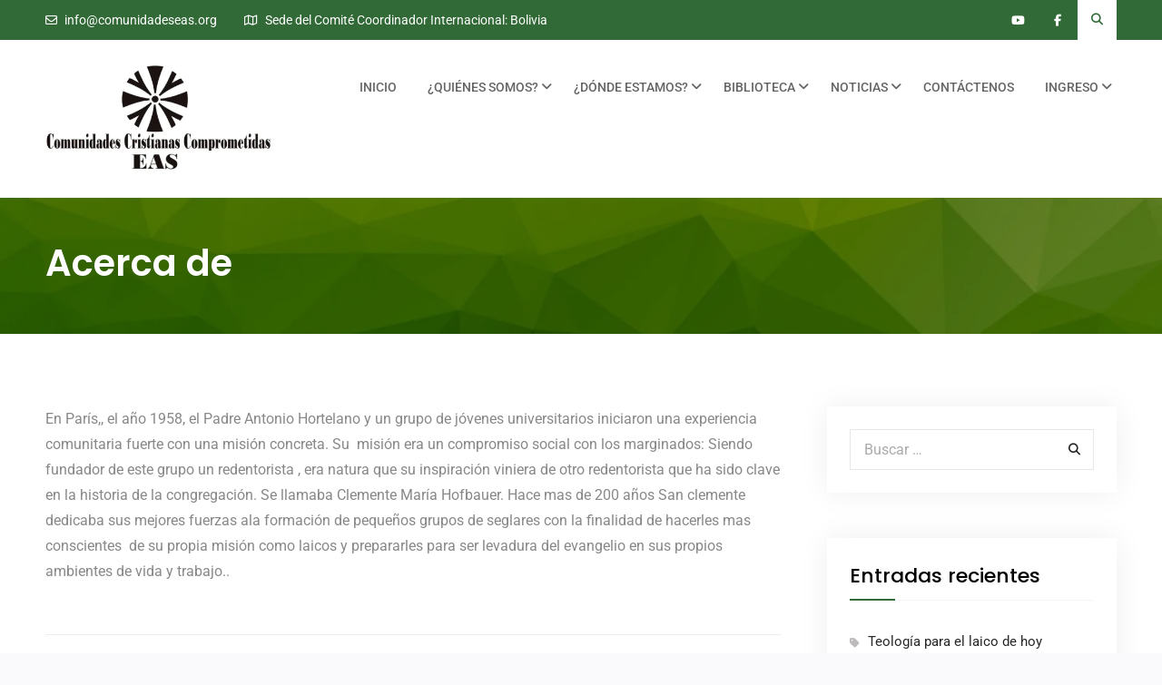

--- FILE ---
content_type: text/html; charset=UTF-8
request_url: https://comunidadeseas.org/acerca-de/
body_size: 14243
content:
<!doctype html>
<html lang="es">
	<head>
		<meta charset="UTF-8">
		<meta name="viewport" content="width=device-width, initial-scale=1">
		<link rel="profile" href="http://gmpg.org/xfn/11">

		<title>Acerca de &#8211; Comunidades Cristianas Comprometidas EAS</title>
<meta name='robots' content='max-image-preview:large' />
	<style>img:is([sizes="auto" i], [sizes^="auto," i]) { contain-intrinsic-size: 3000px 1500px }</style>
	<link rel='dns-prefetch' href='//ws.sharethis.com' />
<link rel="alternate" type="application/rss+xml" title="Comunidades Cristianas Comprometidas EAS &raquo; Feed" href="https://comunidadeseas.org/feed/" />
<link rel="alternate" type="application/rss+xml" title="Comunidades Cristianas Comprometidas EAS &raquo; Feed de los comentarios" href="https://comunidadeseas.org/comments/feed/" />
<script type="text/javascript">
/* <![CDATA[ */
window._wpemojiSettings = {"baseUrl":"https:\/\/s.w.org\/images\/core\/emoji\/16.0.1\/72x72\/","ext":".png","svgUrl":"https:\/\/s.w.org\/images\/core\/emoji\/16.0.1\/svg\/","svgExt":".svg","source":{"concatemoji":"https:\/\/comunidadeseas.org\/wp-includes\/js\/wp-emoji-release.min.js?ver=6.8.2"}};
/*! This file is auto-generated */
!function(s,n){var o,i,e;function c(e){try{var t={supportTests:e,timestamp:(new Date).valueOf()};sessionStorage.setItem(o,JSON.stringify(t))}catch(e){}}function p(e,t,n){e.clearRect(0,0,e.canvas.width,e.canvas.height),e.fillText(t,0,0);var t=new Uint32Array(e.getImageData(0,0,e.canvas.width,e.canvas.height).data),a=(e.clearRect(0,0,e.canvas.width,e.canvas.height),e.fillText(n,0,0),new Uint32Array(e.getImageData(0,0,e.canvas.width,e.canvas.height).data));return t.every(function(e,t){return e===a[t]})}function u(e,t){e.clearRect(0,0,e.canvas.width,e.canvas.height),e.fillText(t,0,0);for(var n=e.getImageData(16,16,1,1),a=0;a<n.data.length;a++)if(0!==n.data[a])return!1;return!0}function f(e,t,n,a){switch(t){case"flag":return n(e,"\ud83c\udff3\ufe0f\u200d\u26a7\ufe0f","\ud83c\udff3\ufe0f\u200b\u26a7\ufe0f")?!1:!n(e,"\ud83c\udde8\ud83c\uddf6","\ud83c\udde8\u200b\ud83c\uddf6")&&!n(e,"\ud83c\udff4\udb40\udc67\udb40\udc62\udb40\udc65\udb40\udc6e\udb40\udc67\udb40\udc7f","\ud83c\udff4\u200b\udb40\udc67\u200b\udb40\udc62\u200b\udb40\udc65\u200b\udb40\udc6e\u200b\udb40\udc67\u200b\udb40\udc7f");case"emoji":return!a(e,"\ud83e\udedf")}return!1}function g(e,t,n,a){var r="undefined"!=typeof WorkerGlobalScope&&self instanceof WorkerGlobalScope?new OffscreenCanvas(300,150):s.createElement("canvas"),o=r.getContext("2d",{willReadFrequently:!0}),i=(o.textBaseline="top",o.font="600 32px Arial",{});return e.forEach(function(e){i[e]=t(o,e,n,a)}),i}function t(e){var t=s.createElement("script");t.src=e,t.defer=!0,s.head.appendChild(t)}"undefined"!=typeof Promise&&(o="wpEmojiSettingsSupports",i=["flag","emoji"],n.supports={everything:!0,everythingExceptFlag:!0},e=new Promise(function(e){s.addEventListener("DOMContentLoaded",e,{once:!0})}),new Promise(function(t){var n=function(){try{var e=JSON.parse(sessionStorage.getItem(o));if("object"==typeof e&&"number"==typeof e.timestamp&&(new Date).valueOf()<e.timestamp+604800&&"object"==typeof e.supportTests)return e.supportTests}catch(e){}return null}();if(!n){if("undefined"!=typeof Worker&&"undefined"!=typeof OffscreenCanvas&&"undefined"!=typeof URL&&URL.createObjectURL&&"undefined"!=typeof Blob)try{var e="postMessage("+g.toString()+"("+[JSON.stringify(i),f.toString(),p.toString(),u.toString()].join(",")+"));",a=new Blob([e],{type:"text/javascript"}),r=new Worker(URL.createObjectURL(a),{name:"wpTestEmojiSupports"});return void(r.onmessage=function(e){c(n=e.data),r.terminate(),t(n)})}catch(e){}c(n=g(i,f,p,u))}t(n)}).then(function(e){for(var t in e)n.supports[t]=e[t],n.supports.everything=n.supports.everything&&n.supports[t],"flag"!==t&&(n.supports.everythingExceptFlag=n.supports.everythingExceptFlag&&n.supports[t]);n.supports.everythingExceptFlag=n.supports.everythingExceptFlag&&!n.supports.flag,n.DOMReady=!1,n.readyCallback=function(){n.DOMReady=!0}}).then(function(){return e}).then(function(){var e;n.supports.everything||(n.readyCallback(),(e=n.source||{}).concatemoji?t(e.concatemoji):e.wpemoji&&e.twemoji&&(t(e.twemoji),t(e.wpemoji)))}))}((window,document),window._wpemojiSettings);
/* ]]> */
</script>
<link rel='stylesheet' id='sweetalert2-css' href='https://comunidadeseas.org/wp-content/plugins/user-registration-pro/assets/css/sweetalert2/sweetalert2.min.css?ver=10.16.7' type='text/css' media='all' />
<link rel='stylesheet' id='user-registration-general-css' href='https://comunidadeseas.org/wp-content/plugins/user-registration-pro/assets/css/user-registration.css?ver=3.2.5' type='text/css' media='all' />
<link rel='stylesheet' id='user-registration-smallscreen-css' href='https://comunidadeseas.org/wp-content/plugins/user-registration-pro/assets/css/user-registration-smallscreen.css?ver=3.2.5' type='text/css' media='only screen and (max-width: 768px)' />
<link rel='stylesheet' id='user-registration-my-account-layout-css' href='https://comunidadeseas.org/wp-content/plugins/user-registration-pro/assets/css/my-account-layout.css?ver=3.2.5' type='text/css' media='all' />
<link rel='stylesheet' id='dashicons-css' href='https://comunidadeseas.org/wp-includes/css/dashicons.min.css?ver=6.8.2' type='text/css' media='all' />
<style id='wp-emoji-styles-inline-css' type='text/css'>

	img.wp-smiley, img.emoji {
		display: inline !important;
		border: none !important;
		box-shadow: none !important;
		height: 1em !important;
		width: 1em !important;
		margin: 0 0.07em !important;
		vertical-align: -0.1em !important;
		background: none !important;
		padding: 0 !important;
	}
</style>
<link rel='stylesheet' id='wp-block-library-css' href='https://comunidadeseas.org/wp-includes/css/dist/block-library/style.min.css?ver=6.8.2' type='text/css' media='all' />
<style id='wp-block-library-theme-inline-css' type='text/css'>
.wp-block-audio :where(figcaption){color:#555;font-size:13px;text-align:center}.is-dark-theme .wp-block-audio :where(figcaption){color:#ffffffa6}.wp-block-audio{margin:0 0 1em}.wp-block-code{border:1px solid #ccc;border-radius:4px;font-family:Menlo,Consolas,monaco,monospace;padding:.8em 1em}.wp-block-embed :where(figcaption){color:#555;font-size:13px;text-align:center}.is-dark-theme .wp-block-embed :where(figcaption){color:#ffffffa6}.wp-block-embed{margin:0 0 1em}.blocks-gallery-caption{color:#555;font-size:13px;text-align:center}.is-dark-theme .blocks-gallery-caption{color:#ffffffa6}:root :where(.wp-block-image figcaption){color:#555;font-size:13px;text-align:center}.is-dark-theme :root :where(.wp-block-image figcaption){color:#ffffffa6}.wp-block-image{margin:0 0 1em}.wp-block-pullquote{border-bottom:4px solid;border-top:4px solid;color:currentColor;margin-bottom:1.75em}.wp-block-pullquote cite,.wp-block-pullquote footer,.wp-block-pullquote__citation{color:currentColor;font-size:.8125em;font-style:normal;text-transform:uppercase}.wp-block-quote{border-left:.25em solid;margin:0 0 1.75em;padding-left:1em}.wp-block-quote cite,.wp-block-quote footer{color:currentColor;font-size:.8125em;font-style:normal;position:relative}.wp-block-quote:where(.has-text-align-right){border-left:none;border-right:.25em solid;padding-left:0;padding-right:1em}.wp-block-quote:where(.has-text-align-center){border:none;padding-left:0}.wp-block-quote.is-large,.wp-block-quote.is-style-large,.wp-block-quote:where(.is-style-plain){border:none}.wp-block-search .wp-block-search__label{font-weight:700}.wp-block-search__button{border:1px solid #ccc;padding:.375em .625em}:where(.wp-block-group.has-background){padding:1.25em 2.375em}.wp-block-separator.has-css-opacity{opacity:.4}.wp-block-separator{border:none;border-bottom:2px solid;margin-left:auto;margin-right:auto}.wp-block-separator.has-alpha-channel-opacity{opacity:1}.wp-block-separator:not(.is-style-wide):not(.is-style-dots){width:100px}.wp-block-separator.has-background:not(.is-style-dots){border-bottom:none;height:1px}.wp-block-separator.has-background:not(.is-style-wide):not(.is-style-dots){height:2px}.wp-block-table{margin:0 0 1em}.wp-block-table td,.wp-block-table th{word-break:normal}.wp-block-table :where(figcaption){color:#555;font-size:13px;text-align:center}.is-dark-theme .wp-block-table :where(figcaption){color:#ffffffa6}.wp-block-video :where(figcaption){color:#555;font-size:13px;text-align:center}.is-dark-theme .wp-block-video :where(figcaption){color:#ffffffa6}.wp-block-video{margin:0 0 1em}:root :where(.wp-block-template-part.has-background){margin-bottom:0;margin-top:0;padding:1.25em 2.375em}
</style>
<style id='classic-theme-styles-inline-css' type='text/css'>
/*! This file is auto-generated */
.wp-block-button__link{color:#fff;background-color:#32373c;border-radius:9999px;box-shadow:none;text-decoration:none;padding:calc(.667em + 2px) calc(1.333em + 2px);font-size:1.125em}.wp-block-file__button{background:#32373c;color:#fff;text-decoration:none}
</style>
<style id='global-styles-inline-css' type='text/css'>
:root{--wp--preset--aspect-ratio--square: 1;--wp--preset--aspect-ratio--4-3: 4/3;--wp--preset--aspect-ratio--3-4: 3/4;--wp--preset--aspect-ratio--3-2: 3/2;--wp--preset--aspect-ratio--2-3: 2/3;--wp--preset--aspect-ratio--16-9: 16/9;--wp--preset--aspect-ratio--9-16: 9/16;--wp--preset--color--black: #111111;--wp--preset--color--cyan-bluish-gray: #abb8c3;--wp--preset--color--white: #ffffff;--wp--preset--color--pale-pink: #f78da7;--wp--preset--color--vivid-red: #cf2e2e;--wp--preset--color--luminous-vivid-orange: #ff6900;--wp--preset--color--luminous-vivid-amber: #fcb900;--wp--preset--color--light-green-cyan: #7bdcb5;--wp--preset--color--vivid-green-cyan: #00d084;--wp--preset--color--pale-cyan-blue: #8ed1fc;--wp--preset--color--vivid-cyan-blue: #0693e3;--wp--preset--color--vivid-purple: #9b51e0;--wp--preset--color--gray: #f4f4f4;--wp--preset--color--blue: #3a85eb;--wp--preset--color--yellow: #e9c01e;--wp--preset--gradient--vivid-cyan-blue-to-vivid-purple: linear-gradient(135deg,rgba(6,147,227,1) 0%,rgb(155,81,224) 100%);--wp--preset--gradient--light-green-cyan-to-vivid-green-cyan: linear-gradient(135deg,rgb(122,220,180) 0%,rgb(0,208,130) 100%);--wp--preset--gradient--luminous-vivid-amber-to-luminous-vivid-orange: linear-gradient(135deg,rgba(252,185,0,1) 0%,rgba(255,105,0,1) 100%);--wp--preset--gradient--luminous-vivid-orange-to-vivid-red: linear-gradient(135deg,rgba(255,105,0,1) 0%,rgb(207,46,46) 100%);--wp--preset--gradient--very-light-gray-to-cyan-bluish-gray: linear-gradient(135deg,rgb(238,238,238) 0%,rgb(169,184,195) 100%);--wp--preset--gradient--cool-to-warm-spectrum: linear-gradient(135deg,rgb(74,234,220) 0%,rgb(151,120,209) 20%,rgb(207,42,186) 40%,rgb(238,44,130) 60%,rgb(251,105,98) 80%,rgb(254,248,76) 100%);--wp--preset--gradient--blush-light-purple: linear-gradient(135deg,rgb(255,206,236) 0%,rgb(152,150,240) 100%);--wp--preset--gradient--blush-bordeaux: linear-gradient(135deg,rgb(254,205,165) 0%,rgb(254,45,45) 50%,rgb(107,0,62) 100%);--wp--preset--gradient--luminous-dusk: linear-gradient(135deg,rgb(255,203,112) 0%,rgb(199,81,192) 50%,rgb(65,88,208) 100%);--wp--preset--gradient--pale-ocean: linear-gradient(135deg,rgb(255,245,203) 0%,rgb(182,227,212) 50%,rgb(51,167,181) 100%);--wp--preset--gradient--electric-grass: linear-gradient(135deg,rgb(202,248,128) 0%,rgb(113,206,126) 100%);--wp--preset--gradient--midnight: linear-gradient(135deg,rgb(2,3,129) 0%,rgb(40,116,252) 100%);--wp--preset--font-size--small: 14px;--wp--preset--font-size--medium: 20px;--wp--preset--font-size--large: 42px;--wp--preset--font-size--x-large: 42px;--wp--preset--font-size--normal: 18px;--wp--preset--font-size--huge: 54px;--wp--preset--spacing--20: 0.44rem;--wp--preset--spacing--30: 0.67rem;--wp--preset--spacing--40: 1rem;--wp--preset--spacing--50: 1.5rem;--wp--preset--spacing--60: 2.25rem;--wp--preset--spacing--70: 3.38rem;--wp--preset--spacing--80: 5.06rem;--wp--preset--shadow--natural: 6px 6px 9px rgba(0, 0, 0, 0.2);--wp--preset--shadow--deep: 12px 12px 50px rgba(0, 0, 0, 0.4);--wp--preset--shadow--sharp: 6px 6px 0px rgba(0, 0, 0, 0.2);--wp--preset--shadow--outlined: 6px 6px 0px -3px rgba(255, 255, 255, 1), 6px 6px rgba(0, 0, 0, 1);--wp--preset--shadow--crisp: 6px 6px 0px rgba(0, 0, 0, 1);}:where(.is-layout-flex){gap: 0.5em;}:where(.is-layout-grid){gap: 0.5em;}body .is-layout-flex{display: flex;}.is-layout-flex{flex-wrap: wrap;align-items: center;}.is-layout-flex > :is(*, div){margin: 0;}body .is-layout-grid{display: grid;}.is-layout-grid > :is(*, div){margin: 0;}:where(.wp-block-columns.is-layout-flex){gap: 2em;}:where(.wp-block-columns.is-layout-grid){gap: 2em;}:where(.wp-block-post-template.is-layout-flex){gap: 1.25em;}:where(.wp-block-post-template.is-layout-grid){gap: 1.25em;}.has-black-color{color: var(--wp--preset--color--black) !important;}.has-cyan-bluish-gray-color{color: var(--wp--preset--color--cyan-bluish-gray) !important;}.has-white-color{color: var(--wp--preset--color--white) !important;}.has-pale-pink-color{color: var(--wp--preset--color--pale-pink) !important;}.has-vivid-red-color{color: var(--wp--preset--color--vivid-red) !important;}.has-luminous-vivid-orange-color{color: var(--wp--preset--color--luminous-vivid-orange) !important;}.has-luminous-vivid-amber-color{color: var(--wp--preset--color--luminous-vivid-amber) !important;}.has-light-green-cyan-color{color: var(--wp--preset--color--light-green-cyan) !important;}.has-vivid-green-cyan-color{color: var(--wp--preset--color--vivid-green-cyan) !important;}.has-pale-cyan-blue-color{color: var(--wp--preset--color--pale-cyan-blue) !important;}.has-vivid-cyan-blue-color{color: var(--wp--preset--color--vivid-cyan-blue) !important;}.has-vivid-purple-color{color: var(--wp--preset--color--vivid-purple) !important;}.has-black-background-color{background-color: var(--wp--preset--color--black) !important;}.has-cyan-bluish-gray-background-color{background-color: var(--wp--preset--color--cyan-bluish-gray) !important;}.has-white-background-color{background-color: var(--wp--preset--color--white) !important;}.has-pale-pink-background-color{background-color: var(--wp--preset--color--pale-pink) !important;}.has-vivid-red-background-color{background-color: var(--wp--preset--color--vivid-red) !important;}.has-luminous-vivid-orange-background-color{background-color: var(--wp--preset--color--luminous-vivid-orange) !important;}.has-luminous-vivid-amber-background-color{background-color: var(--wp--preset--color--luminous-vivid-amber) !important;}.has-light-green-cyan-background-color{background-color: var(--wp--preset--color--light-green-cyan) !important;}.has-vivid-green-cyan-background-color{background-color: var(--wp--preset--color--vivid-green-cyan) !important;}.has-pale-cyan-blue-background-color{background-color: var(--wp--preset--color--pale-cyan-blue) !important;}.has-vivid-cyan-blue-background-color{background-color: var(--wp--preset--color--vivid-cyan-blue) !important;}.has-vivid-purple-background-color{background-color: var(--wp--preset--color--vivid-purple) !important;}.has-black-border-color{border-color: var(--wp--preset--color--black) !important;}.has-cyan-bluish-gray-border-color{border-color: var(--wp--preset--color--cyan-bluish-gray) !important;}.has-white-border-color{border-color: var(--wp--preset--color--white) !important;}.has-pale-pink-border-color{border-color: var(--wp--preset--color--pale-pink) !important;}.has-vivid-red-border-color{border-color: var(--wp--preset--color--vivid-red) !important;}.has-luminous-vivid-orange-border-color{border-color: var(--wp--preset--color--luminous-vivid-orange) !important;}.has-luminous-vivid-amber-border-color{border-color: var(--wp--preset--color--luminous-vivid-amber) !important;}.has-light-green-cyan-border-color{border-color: var(--wp--preset--color--light-green-cyan) !important;}.has-vivid-green-cyan-border-color{border-color: var(--wp--preset--color--vivid-green-cyan) !important;}.has-pale-cyan-blue-border-color{border-color: var(--wp--preset--color--pale-cyan-blue) !important;}.has-vivid-cyan-blue-border-color{border-color: var(--wp--preset--color--vivid-cyan-blue) !important;}.has-vivid-purple-border-color{border-color: var(--wp--preset--color--vivid-purple) !important;}.has-vivid-cyan-blue-to-vivid-purple-gradient-background{background: var(--wp--preset--gradient--vivid-cyan-blue-to-vivid-purple) !important;}.has-light-green-cyan-to-vivid-green-cyan-gradient-background{background: var(--wp--preset--gradient--light-green-cyan-to-vivid-green-cyan) !important;}.has-luminous-vivid-amber-to-luminous-vivid-orange-gradient-background{background: var(--wp--preset--gradient--luminous-vivid-amber-to-luminous-vivid-orange) !important;}.has-luminous-vivid-orange-to-vivid-red-gradient-background{background: var(--wp--preset--gradient--luminous-vivid-orange-to-vivid-red) !important;}.has-very-light-gray-to-cyan-bluish-gray-gradient-background{background: var(--wp--preset--gradient--very-light-gray-to-cyan-bluish-gray) !important;}.has-cool-to-warm-spectrum-gradient-background{background: var(--wp--preset--gradient--cool-to-warm-spectrum) !important;}.has-blush-light-purple-gradient-background{background: var(--wp--preset--gradient--blush-light-purple) !important;}.has-blush-bordeaux-gradient-background{background: var(--wp--preset--gradient--blush-bordeaux) !important;}.has-luminous-dusk-gradient-background{background: var(--wp--preset--gradient--luminous-dusk) !important;}.has-pale-ocean-gradient-background{background: var(--wp--preset--gradient--pale-ocean) !important;}.has-electric-grass-gradient-background{background: var(--wp--preset--gradient--electric-grass) !important;}.has-midnight-gradient-background{background: var(--wp--preset--gradient--midnight) !important;}.has-small-font-size{font-size: var(--wp--preset--font-size--small) !important;}.has-medium-font-size{font-size: var(--wp--preset--font-size--medium) !important;}.has-large-font-size{font-size: var(--wp--preset--font-size--large) !important;}.has-x-large-font-size{font-size: var(--wp--preset--font-size--x-large) !important;}
:where(.wp-block-post-template.is-layout-flex){gap: 1.25em;}:where(.wp-block-post-template.is-layout-grid){gap: 1.25em;}
:where(.wp-block-columns.is-layout-flex){gap: 2em;}:where(.wp-block-columns.is-layout-grid){gap: 2em;}
:root :where(.wp-block-pullquote){font-size: 1.5em;line-height: 1.6;}
</style>
<link rel='stylesheet' id='contact-form-7-css' href='https://comunidadeseas.org/wp-content/plugins/contact-form-7/includes/css/styles.css?ver=6.1.1' type='text/css' media='all' />
<link rel='stylesheet' id='font-awesome-css' href='https://comunidadeseas.org/wp-content/themes/surya-chandra-lite/third-party/font-awesome/css/all.min.css?ver=6.7.2' type='text/css' media='all' />
<link rel='stylesheet' id='surya-chandra-google-fonts-css' href='https://comunidadeseas.org/wp-content/fonts/caa64e5e6c57e676797aab34bda40926.css' type='text/css' media='all' />
<link rel='stylesheet' id='surya-chandra-style-css' href='https://comunidadeseas.org/wp-content/themes/deep-business/style.css?ver=1.0.0' type='text/css' media='all' />
<link rel='stylesheet' id='surya-chandra-block-style-css' href='https://comunidadeseas.org/wp-content/themes/surya-chandra-lite/css/blocks.css?ver=20250708-225707' type='text/css' media='all' />
<link rel='stylesheet' id='surya-chandra-lite-style-parent-css' href='https://comunidadeseas.org/wp-content/themes/surya-chandra-lite/style.css?ver=6.8.2' type='text/css' media='all' />
<link rel='stylesheet' id='deep-business-style-css' href='https://comunidadeseas.org/wp-content/themes/deep-business/style.css?ver=1.0.0' type='text/css' media='all' />
<script id='st_insights_js' type="text/javascript" src="https://ws.sharethis.com/button/st_insights.js?publisher=4d48b7c5-0ae3-43d4-bfbe-3ff8c17a8ae6&amp;product=simpleshare&amp;ver=8.5.2" id="ssba-sharethis-js"></script>
<script type="text/javascript" src="https://comunidadeseas.org/wp-includes/js/jquery/jquery.min.js?ver=3.7.1" id="jquery-core-js"></script>
<script type="text/javascript" src="https://comunidadeseas.org/wp-includes/js/jquery/jquery-migrate.min.js?ver=3.4.1" id="jquery-migrate-js"></script>
<link rel="https://api.w.org/" href="https://comunidadeseas.org/wp-json/" /><link rel="alternate" title="JSON" type="application/json" href="https://comunidadeseas.org/wp-json/wp/v2/pages/21" /><link rel="EditURI" type="application/rsd+xml" title="RSD" href="https://comunidadeseas.org/xmlrpc.php?rsd" />
<meta name="generator" content="WordPress 6.8.2" />
<link rel="canonical" href="https://comunidadeseas.org/acerca-de/" />
<link rel='shortlink' href='https://comunidadeseas.org/?p=21' />
<link rel="alternate" title="oEmbed (JSON)" type="application/json+oembed" href="https://comunidadeseas.org/wp-json/oembed/1.0/embed?url=https%3A%2F%2Fcomunidadeseas.org%2Facerca-de%2F" />
<link rel="alternate" title="oEmbed (XML)" type="text/xml+oembed" href="https://comunidadeseas.org/wp-json/oembed/1.0/embed?url=https%3A%2F%2Fcomunidadeseas.org%2Facerca-de%2F&#038;format=xml" />
			<style type="text/css">
				.gllr_image_row {
					clear: both;
				}
			</style>
			<link rel="icon" href="https://comunidadeseas.org/wp-content/uploads/2020/05/cropped-floreasfacebookOldVersion-32x32.png" sizes="32x32" />
<link rel="icon" href="https://comunidadeseas.org/wp-content/uploads/2020/05/cropped-floreasfacebookOldVersion-192x192.png" sizes="192x192" />
<link rel="apple-touch-icon" href="https://comunidadeseas.org/wp-content/uploads/2020/05/cropped-floreasfacebookOldVersion-180x180.png" />
<meta name="msapplication-TileImage" content="https://comunidadeseas.org/wp-content/uploads/2020/05/cropped-floreasfacebookOldVersion-270x270.png" />
		<style type="text/css" id="wp-custom-css">
			#tophead {
    background: #316a36;
}

a {
    color: #316a36;
    text-decoration: inherit;
}

a:visited {
    color: #316a36;
}

.sidebar ul li::before, .site-title a span, .sidebar ul li a:hover, .sidebar ul li a:focus, .sidebar ul li a:active, .portfolio-content h3 a:hover, .entry-meta a:hover, .entry-meta a:focus, .entry-meta a:active, .site-title a:hover, .site-title a:focus, .site-title a:active, .section_services .service-item-title a:hover, .section_latest_news .latest-news-item .latest-news-title a:hover, .main-navigation li > a:hover, .main-navigation li.current-menu-item > a, .main-navigation li.current_page_item > a, .main-navigation li:hover > a, .section_plan .plan-icon i, .letter-highlight-enabled #content .panel-layout .widget-title:first-letter, .letter-highlight-enabled .page-title:first-letter, #quick-link-buttons a.custom-button.cart-button:hover, #quick-link-buttons a.custom-button.quick-link-button:hover, a.custom-button.custom-secondary-button, a, a:visited, .entry-title a:hover, .entry-title a:focus, .entry-title a:active, #quick-link-buttons .cart-button > span, .portfolio-filter a.active, #tophead a.search-icon, .section-plan .plan-text h3, .section-plan .plan-icon span, .section-services .service-item-title a:hover, .section-latest-news .latest-news-item .latest-news-title a:hover, .portfolio-filter a.current, .portfolio-filter a.active, .portfolio-filter a:hover {
    color: #316a36;
}


element.style {
    display: block;
}
.woocommerce #respond input#submit.alt, .woocommerce a.button.alt, .woocommerce button.button.alt, .woocommerce input.button.alt, .woocommerce #respond input#submit, .woocommerce a.button, .woocommerce button.button, .woocommerce input.button, .surya-chandra-woocommerce .slick-arrow i:hover, .sidebar .widget-title-wrapper, .latest-news-text-content .entry-month, #content .section-call-to-action.cta-layout-1, a.custom-button.custom-primary-button, a.custom-button.custom-primary-button:visited, a.custom-button, a.custom-button:visited, button, a.button, a.custom-button:hover, button:hover, a.button:hover, button:focus, a.button:focus, a.custom-button:focus, button:active, a.custom-button:active, a.custom-button.custom-primary-button:hover, a.custom-button.custom-primary-button:active, a.custom-button.custom-primary-button:focus, .main-navigation li li > a:hover, .main-navigation li li.current-menu-item > a, .main-navigation li li.current_page_item > a, .main-navigation li li:hover > a, #quick-link-buttons a.custom-button.cart-button:hover > span, .widget_surya-chandra-slider .cycle-prev:hover, .widget_surya-chandra-slider .cycle-next:hover, .contact-map .map-inner-wrappe, a.custom-button.custom-secondary-button:hover, .widget_surya-chandra-slider .cycle-pager .cycle-pager-active, #footer-widgets .widget-title:after, input[type="button"]:hover, input[type="reset"]:hover, input[type="submit"]:hover, input[type="button"]:focus, input[type="reset"]:focus, input[type="submit"]:focus, input[type="button"]:active, input[type="reset"]:active, input[type="submit"]:active, input[type="button"], input[type="reset"], input[type="submit"], .pagination .nav-links .current, .pagination .nav-links a:hover, .pagination .nav-links a:active, .pagination .nav-links a:focus, .portfolio-content a i, .contact-map .map-inner-wrapper, a.scrollup, a.scrollup:visited, .sidebar .widget-title:after, .woocommerce nav.woocommerce-pagination ul li a:focus, .woocommerce nav.woocommerce-pagination ul li a:hover, .woocommerce nav.woocommerce-pagination ul li span.current, .section.section-featured-page .custom-button:hover, .section.section-project .custom-button:hover, .section.section-featured-page .custom-button:active, .section.section-project .custom-button:active, .section-services .service-block-inner:before, .section-teams .thumb-summary-wrap:before, .section-plan .plan-item h3 {
    background: #316a36;
}

.feature-wrapper:before {
    background: #316a36;
}		</style>
			</head>

	<body class="wp-singular page-template-default page page-id-21 wp-custom-logo wp-embed-responsive wp-theme-surya-chandra-lite wp-child-theme-deep-business gllr_ user-registration-page archive-layout-simple global-layout-right-sidebar header-layout-1 disable-quick-link modula-best-grid-gallery">
				<div id="page" class="site">
			<a class="skip-link screen-reader-text" href="#content">Saltar al contenido</a>

			<div id="tophead">
	<div class="container">

		<a href="#" class="search-icon"><i class="fa fa-search"></i></a>
		<div class="search-box-wrap">
			<div class="container">
				

<form role="search" method="get" class="search-form" action="https://comunidadeseas.org/">
	<label for="search-form-69724a8f08c77">
		<span class="screen-reader-text">Buscar por:</span>
	</label>
	<input type="search" id="search-form-69724a8f08c77" class="search-field" placeholder="Buscar &hellip;" value="" name="s" />
	<a href="#" class="btn btn-close-search">X</a>
	<input type="submit" class="search-submit" value="&#xf002;" />
</form><!-- .search-form -->
			</div><!-- .container -->
		</div><!-- .search-box-wrap -->


				<div id="quick-contact">
			<ul>
													<li class="quick-email">
						<a href="mailto:info@comunidadeseas.org">i&#110;fo&#064;&#099;&#111;mu&#110;&#105;&#100;&#097;&#100;es&#101;a&#115;.&#111;r&#103;</a>
					</li>
													<li class="quick-address">
						Sede del Comité Coordinador Internacional: Bolivia					</li>
							</ul>
		</div><!-- #quick-contact -->
		
		<div class="header-social-wrapper">
			<div class="social-links default"><ul><li><a href="https://www.facebook.com/ccceas"></a></li><li><a href="https://www.youtube.com/channel/UCtU7KorfogyQ1quc8B_SeFg"></a></li></ul></div>		</div><!-- .header-social-wrapper -->
	</div><!-- .container -->
</div><!-- #tophead -->

<header id="masthead" class="site-header">
	<div class="container">

				<div class="site-branding">
			<a href="https://comunidadeseas.org/" class="custom-logo-link" ><img width="457" height="226" src="https://comunidadeseas.org/wp-content/uploads/2020/05/nuevologo.png" class="custom-logo" alt="Comunidades Cristianas Comprometidas EAS" decoding="async" fetchpriority="high" srcset="https://comunidadeseas.org/wp-content/uploads/2020/05/nuevologo.png 457w, https://comunidadeseas.org/wp-content/uploads/2020/05/nuevologo-300x148.png 300w" sizes="(max-width: 457px) 100vw, 457px" /></a>					</div><!-- .site-branding -->
		
		<div id="header-right">
			<div id="quick-link-buttons">
															</div><!-- #quick-link-buttons -->
		</div><!-- #header-right -->

		<div id="main-navigation">
			<div class="menu-wrapper">
				<button id="menu-toggle" class="menu-toggle" aria-controls="main-menu" aria-expanded="false"><i class="fa fa-bars"></i><i class="fa fa-times" aria-hidden="true"></i><span class="menu-label">Menú</span></button>

				<div class="menu-inside-wrapper">
					<nav id="site-navigation" class="main-navigation">
						<div class="menu-menu-1-container"><ul id="primary-menu" class="menu"><li id="menu-item-280" class="menu-item menu-item-type-custom menu-item-object-custom menu-item-home menu-item-280"><a href="https://comunidadeseas.org">Inicio</a></li>
<li id="menu-item-406" class="menu-item menu-item-type-post_type menu-item-object-page menu-item-has-children menu-item-406"><a href="https://comunidadeseas.org/quienes-somos/" title="Quienes somos los EAS">¿Quiénes somos?</a>
<ul class="sub-menu">
	<li id="menu-item-403" class="menu-item menu-item-type-post_type menu-item-object-page menu-item-403"><a href="https://comunidadeseas.org/nuestra-historia/" title="Las Historia de los EAS">Nuestra Historia</a></li>
	<li id="menu-item-405" class="menu-item menu-item-type-post_type menu-item-object-page menu-item-405"><a href="https://comunidadeseas.org/que-hacemos/" title="Ideario, Reglamento">¿Qué Hacemos?</a></li>
	<li id="menu-item-845" class="menu-item menu-item-type-post_type menu-item-object-page menu-item-845"><a href="https://comunidadeseas.org/antonio-hortelano/">Nuestro Antonio Hortelano</a></li>
	<li id="menu-item-411" class="menu-item menu-item-type-post_type menu-item-object-page menu-item-411"><a href="https://comunidadeseas.org/comite-internacional/">Comité Coordinador Internacional</a></li>
	<li id="menu-item-1962" class="menu-item menu-item-type-post_type menu-item-object-page menu-item-1962"><a href="https://comunidadeseas.org/ideario-y-reglamento-guayaquil-2019/">Ideario y Reglamento (Guayaquil 2019)</a></li>
</ul>
</li>
<li id="menu-item-846" class="menu-item menu-item-type-custom menu-item-object-custom menu-item-has-children menu-item-846"><a href="#">¿Dónde estamos?</a>
<ul class="sub-menu">
	<li id="menu-item-415" class="menu-item menu-item-type-post_type menu-item-object-page menu-item-415"><a href="https://comunidadeseas.org/bolivia/">Bolivia</a></li>
	<li id="menu-item-417" class="menu-item menu-item-type-post_type menu-item-object-page menu-item-417"><a href="https://comunidadeseas.org/colombia/">Colombia</a></li>
	<li id="menu-item-416" class="menu-item menu-item-type-post_type menu-item-object-page menu-item-416"><a href="https://comunidadeseas.org/ecuador/">Ecuador</a></li>
	<li id="menu-item-410" class="menu-item menu-item-type-post_type menu-item-object-page menu-item-410"><a href="https://comunidadeseas.org/el-salvador/">El Salvador</a></li>
	<li id="menu-item-413" class="menu-item menu-item-type-post_type menu-item-object-page menu-item-413"><a href="https://comunidadeseas.org/espana/">España</a></li>
	<li id="menu-item-412" class="menu-item menu-item-type-post_type menu-item-object-page menu-item-412"><a href="https://comunidadeseas.org/mexico/">México</a></li>
	<li id="menu-item-414" class="menu-item menu-item-type-post_type menu-item-object-page menu-item-414"><a href="https://comunidadeseas.org/peru/">Perú</a></li>
</ul>
</li>
<li id="menu-item-847" class="menu-item menu-item-type-custom menu-item-object-custom menu-item-has-children menu-item-847"><a href="#">Biblioteca</a>
<ul class="sub-menu">
	<li id="menu-item-399" class="menu-item menu-item-type-post_type menu-item-object-page menu-item-has-children menu-item-399"><a href="https://comunidadeseas.org/articulos/">Articulos</a>
	<ul class="sub-menu">
		<li id="menu-item-420" class="menu-item menu-item-type-post_type menu-item-object-page menu-item-420"><a href="https://comunidadeseas.org/padre-antonio-hortelano/">Padre Antonio Hortelano</a></li>
		<li id="menu-item-419" class="menu-item menu-item-type-post_type menu-item-object-page menu-item-419"><a href="https://comunidadeseas.org/padre-juan-manuel-lasso/">Padre Juan Manuel Lasso</a></li>
	</ul>
</li>
	<li id="menu-item-400" class="menu-item menu-item-type-post_type menu-item-object-page menu-item-400"><a href="https://comunidadeseas.org/boletines/">Boletines</a></li>
	<li id="menu-item-424" class="menu-item menu-item-type-post_type menu-item-object-page menu-item-424"><a href="https://comunidadeseas.org/enciclicas/">Encíclicas</a></li>
	<li id="menu-item-818" class="menu-item menu-item-type-post_type menu-item-object-page menu-item-818"><a href="https://comunidadeseas.org/exhortaciones-apostolicas/">Exhortaciones</a></li>
	<li id="menu-item-1617" class="menu-item menu-item-type-custom menu-item-object-custom menu-item-has-children menu-item-1617"><a href="#">Formación</a>
	<ul class="sub-menu">
		<li id="menu-item-1618" class="menu-item menu-item-type-taxonomy menu-item-object-category menu-item-1618"><a href="https://comunidadeseas.org/category/formacion/plan-2020/">Plan 2020</a></li>
		<li id="menu-item-2065" class="menu-item menu-item-type-taxonomy menu-item-object-category menu-item-2065"><a href="https://comunidadeseas.org/category/formacion/manuales/">Manuales</a></li>
	</ul>
</li>
</ul>
</li>
<li id="menu-item-785" class="menu-item menu-item-type-taxonomy menu-item-object-category menu-item-has-children menu-item-785"><a href="https://comunidadeseas.org/category/noticias/">Noticias</a>
<ul class="sub-menu">
	<li id="menu-item-786" class="menu-item menu-item-type-taxonomy menu-item-object-category menu-item-786"><a href="https://comunidadeseas.org/category/noticias/internacionales/">Internacionales</a></li>
	<li id="menu-item-1571" class="menu-item menu-item-type-taxonomy menu-item-object-category menu-item-1571"><a href="https://comunidadeseas.org/category/noticias/bolivia/">Bolivia</a></li>
	<li id="menu-item-1423" class="menu-item menu-item-type-taxonomy menu-item-object-category menu-item-1423"><a href="https://comunidadeseas.org/category/noticias/colombia/">Colombia</a></li>
	<li id="menu-item-787" class="menu-item menu-item-type-taxonomy menu-item-object-category menu-item-787"><a href="https://comunidadeseas.org/category/noticias/ecuador/">Ecuador</a></li>
	<li id="menu-item-1570" class="menu-item menu-item-type-taxonomy menu-item-object-category menu-item-1570"><a href="https://comunidadeseas.org/category/noticias/espana/">España</a></li>
	<li id="menu-item-1424" class="menu-item menu-item-type-taxonomy menu-item-object-category menu-item-1424"><a href="https://comunidadeseas.org/category/noticias/mexico-noticias/">México</a></li>
	<li id="menu-item-1135" class="menu-item menu-item-type-post_type menu-item-object-page menu-item-1135"><a href="https://comunidadeseas.org/galeria-de-imagenes/">Galería de imágenes</a></li>
</ul>
</li>
<li id="menu-item-1467" class="menu-item menu-item-type-post_type menu-item-object-page menu-item-1467"><a href="https://comunidadeseas.org/contacto/">Contáctenos</a></li>
<li id="menu-item-1877" class="menu-item menu-item-type-post_type menu-item-object-page menu-item-has-children menu-item-1877"><a href="https://comunidadeseas.org/my-account/">Ingreso</a></li>
</ul></div>					</nav><!-- #site-navigation -->
							<div id="quick-contact">
			<ul>
													<li class="quick-email">
						<a href="mailto:info@comunidadeseas.org">info&#064;c&#111;&#109;&#117;nidad&#101;s&#101;&#097;s&#046;&#111;rg</a>
					</li>
													<li class="quick-address">
						Sede del Comité Coordinador Internacional: Bolivia					</li>
							</ul>
		</div><!-- #quick-contact -->
						</div>
			</div><!-- .menu-wrapper -->
		</div><!-- #main-navigation -->

	</div><!-- .container -->
</header><!-- #masthead -->

<div id="custom-header" class="custom-header-enabled ch-layout-2">
			<img src="https://comunidadeseas.org/wp-content/uploads/2019/08/cabecera-eas.png" alt="" />
	
					<div class="custom-header-content">
			<div class="container">
									<h1 class="page-title">					Acerca de					</h1>				
							</div><!-- .container -->
		</div><!-- .custom-header-content -->
	
</div><!-- #custom-header -->

			<div id="content" class="site-content">

				<div class="container">

					<div class="inner-wrapper">

	<div id="primary" class="content-area">
		<main id="main" class="site-main">

			
<article id="post-21" class="post-21 page type-page status-publish hentry">

	
	<div class="entry-content">
		<p>En París,, el año 1958, el Padre Antonio Hortelano y un grupo de jóvenes universitarios iniciaron una experiencia comunitaria fuerte con una misión concreta. Su  misión era un compromiso social con los marginados: Siendo fundador de este grupo un redentorista , era natura que su inspiración viniera de otro redentorista que ha sido clave en la historia de la congregación. Se llamaba Clemente María Hofbauer. Hace mas de 200 años San clemente dedicaba sus mejores fuerzas ala formación de pequeños grupos de seglares con la finalidad de hacerles mas conscientes  de su propia misión como laicos y prepararles para ser levadura del evangelio en sus propios ambientes de vida y trabajo..</p>
	</div><!-- .entry-content -->

	</article><!-- #post-21 -->

		</main><!-- #main -->
	</div><!-- #primary -->

<div id="sidebar-primary" class="widget-area sidebar" role="complementary">
			<section id="search-2" class="widget widget_search">

<form role="search" method="get" class="search-form" action="https://comunidadeseas.org/">
	<label for="search-form-69724a8f0af0c">
		<span class="screen-reader-text">Buscar por:</span>
	</label>
	<input type="search" id="search-form-69724a8f0af0c" class="search-field" placeholder="Buscar &hellip;" value="" name="s" />
	<a href="#" class="btn btn-close-search">X</a>
	<input type="submit" class="search-submit" value="&#xf002;" />
</form><!-- .search-form -->
</section>
		<section id="recent-posts-2" class="widget widget_recent_entries">
		<h2 class="widget-title">Entradas recientes</h2>
		<ul>
											<li>
					<a href="https://comunidadeseas.org/2025/05/20/teologia-para-el-laico-de-hoy/">Teología para el laico de hoy</a>
											<span class="post-date">mayo 20, 2025</span>
									</li>
											<li>
					<a href="https://comunidadeseas.org/2025/05/07/plan-del-comite-internacional-2024-2029/">Plan del Comité Internacional 2024–2029</a>
											<span class="post-date">mayo 7, 2025</span>
									</li>
											<li>
					<a href="https://comunidadeseas.org/2024/08/07/tomo-2-guias-de-formacion-y-acompanamiento/">Tomo 2: Guías de formación y acompañamiento</a>
											<span class="post-date">agosto 7, 2024</span>
									</li>
											<li>
					<a href="https://comunidadeseas.org/2024/08/07/tomo-1-manuales-de-acompanamiento-comunitario/">Tomo 1: Manuales de acompañamiento comunitario</a>
											<span class="post-date">agosto 7, 2024</span>
									</li>
					</ul>

		</section><section id="archives-2" class="widget widget_archive"><h2 class="widget-title">Archivos</h2>
			<ul>
					<li><a href='https://comunidadeseas.org/2025/05/'>mayo 2025</a></li>
	<li><a href='https://comunidadeseas.org/2024/08/'>agosto 2024</a></li>
	<li><a href='https://comunidadeseas.org/2024/06/'>junio 2024</a></li>
	<li><a href='https://comunidadeseas.org/2022/12/'>diciembre 2022</a></li>
	<li><a href='https://comunidadeseas.org/2021/11/'>noviembre 2021</a></li>
	<li><a href='https://comunidadeseas.org/2021/09/'>septiembre 2021</a></li>
	<li><a href='https://comunidadeseas.org/2021/08/'>agosto 2021</a></li>
	<li><a href='https://comunidadeseas.org/2021/07/'>julio 2021</a></li>
	<li><a href='https://comunidadeseas.org/2021/05/'>mayo 2021</a></li>
	<li><a href='https://comunidadeseas.org/2021/03/'>marzo 2021</a></li>
	<li><a href='https://comunidadeseas.org/2021/02/'>febrero 2021</a></li>
	<li><a href='https://comunidadeseas.org/2020/10/'>octubre 2020</a></li>
	<li><a href='https://comunidadeseas.org/2020/06/'>junio 2020</a></li>
	<li><a href='https://comunidadeseas.org/2020/05/'>mayo 2020</a></li>
	<li><a href='https://comunidadeseas.org/2020/03/'>marzo 2020</a></li>
	<li><a href='https://comunidadeseas.org/2020/02/'>febrero 2020</a></li>
	<li><a href='https://comunidadeseas.org/2019/12/'>diciembre 2019</a></li>
	<li><a href='https://comunidadeseas.org/2019/10/'>octubre 2019</a></li>
	<li><a href='https://comunidadeseas.org/2019/09/'>septiembre 2019</a></li>
	<li><a href='https://comunidadeseas.org/2019/08/'>agosto 2019</a></li>
	<li><a href='https://comunidadeseas.org/2015/07/'>julio 2015</a></li>
			</ul>

			</section><section id="categories-2" class="widget widget_categories"><h2 class="widget-title">Categorías</h2>
			<ul>
					<li class="cat-item cat-item-44"><a href="https://comunidadeseas.org/category/formacion/">Formación</a> (38)
<ul class='children'>
	<li class="cat-item cat-item-64"><a href="https://comunidadeseas.org/category/formacion/manuales/">Manuales</a> (11)
</li>
	<li class="cat-item cat-item-45"><a href="https://comunidadeseas.org/category/formacion/plan-2020/">Plan 2020</a> (3)
</li>
</ul>
</li>
	<li class="cat-item cat-item-6"><a href="https://comunidadeseas.org/category/noticias/">Noticias</a> (38)
<ul class='children'>
	<li class="cat-item cat-item-39"><a href="https://comunidadeseas.org/category/noticias/bolivia/">Bolivia</a> (2)
</li>
	<li class="cat-item cat-item-9"><a href="https://comunidadeseas.org/category/noticias/colombia/">Colombia</a> (1)
</li>
	<li class="cat-item cat-item-8"><a href="https://comunidadeseas.org/category/noticias/ecuador/">Ecuador</a> (4)
</li>
	<li class="cat-item cat-item-13"><a href="https://comunidadeseas.org/category/noticias/espana/">España</a> (4)
</li>
	<li class="cat-item cat-item-7"><a href="https://comunidadeseas.org/category/noticias/internacionales/">Internacionales</a> (28)
</li>
</ul>
</li>
	<li class="cat-item cat-item-46"><a href="https://comunidadeseas.org/category/promocion/">Promoción</a> (1)
<ul class='children'>
	<li class="cat-item cat-item-47"><a href="https://comunidadeseas.org/category/promocion/talleres/">Talleres</a> (1)
</li>
</ul>
</li>
	<li class="cat-item cat-item-14"><a href="https://comunidadeseas.org/category/reflexiones/">reflexiones</a> (1)
<ul class='children'>
	<li class="cat-item cat-item-15"><a href="https://comunidadeseas.org/category/reflexiones/padre-boris/">Padre Boris</a> (1)
</li>
</ul>
</li>
			</ul>

			</section>	</div><!-- #sidebar-primary -->

				</div><!-- .inner-wrapper -->

			</div><!-- .container -->

		</div><!-- #content -->

		
<footer id="colophon" class="site-footer">
				<div class="colophon-top">
			<div class="container">
				<div class="social-links circle"><ul><li><a href="https://www.facebook.com/ccceas"></a></li><li><a href="https://www.youtube.com/channel/UCtU7KorfogyQ1quc8B_SeFg"></a></li></ul></div>							</div><!-- .container -->
		</div><!-- .colophon-top -->
	
				<div class="colophon-bottom">
			<div class="container">
									<div class="copyright">
						<p>Desarollado por WasiDigital Ecuador - wasidigital.ec</p>
					</div><!-- .copyright -->
				
									<div class="site-info">
						<p>Surya Chandra Lite por <a target="_blank" rel="designer" href="https://wenthemes.com/">WEN Themes</a></p>
					</div><!-- .site-info -->
							</div><!-- .container -->
		</div><!-- .colophon-bottom -->
	</footer><!-- #colophon -->

	</div><!-- #page -->

	<a href="#page" class="scrollup" id="btn-scrollup"><i class="fas fa-long-arrow-alt-up"></i>

</a><script type="speculationrules">
{"prefetch":[{"source":"document","where":{"and":[{"href_matches":"\/*"},{"not":{"href_matches":["\/wp-*.php","\/wp-admin\/*","\/wp-content\/uploads\/*","\/wp-content\/*","\/wp-content\/plugins\/*","\/wp-content\/themes\/deep-business\/*","\/wp-content\/themes\/surya-chandra-lite\/*","\/*\\?(.+)"]}},{"not":{"selector_matches":"a[rel~=\"nofollow\"]"}},{"not":{"selector_matches":".no-prefetch, .no-prefetch a"}}]},"eagerness":"conservative"}]}
</script>
<link rel='stylesheet' id='gllr_stylesheet-css' href='https://comunidadeseas.org/wp-content/plugins/gallery-plugin/css/frontend_style.css?ver=4.7.5' type='text/css' media='all' />
<link rel='stylesheet' id='gllr_fancybox_stylesheet-css' href='https://comunidadeseas.org/wp-content/plugins/gallery-plugin/fancybox/jquery.fancybox.min.css?ver=4.7.5' type='text/css' media='all' />
<script type="text/javascript" src="https://comunidadeseas.org/wp-includes/js/dist/hooks.min.js?ver=4d63a3d491d11ffd8ac6" id="wp-hooks-js"></script>
<script type="text/javascript" src="https://comunidadeseas.org/wp-includes/js/dist/i18n.min.js?ver=5e580eb46a90c2b997e6" id="wp-i18n-js"></script>
<script type="text/javascript" id="wp-i18n-js-after">
/* <![CDATA[ */
wp.i18n.setLocaleData( { 'text direction\u0004ltr': [ 'ltr' ] } );
/* ]]> */
</script>
<script type="text/javascript" src="https://comunidadeseas.org/wp-content/plugins/contact-form-7/includes/swv/js/index.js?ver=6.1.1" id="swv-js"></script>
<script type="text/javascript" id="contact-form-7-js-translations">
/* <![CDATA[ */
( function( domain, translations ) {
	var localeData = translations.locale_data[ domain ] || translations.locale_data.messages;
	localeData[""].domain = domain;
	wp.i18n.setLocaleData( localeData, domain );
} )( "contact-form-7", {"translation-revision-date":"2025-08-05 09:20:42+0000","generator":"GlotPress\/4.0.1","domain":"messages","locale_data":{"messages":{"":{"domain":"messages","plural-forms":"nplurals=2; plural=n != 1;","lang":"es"},"This contact form is placed in the wrong place.":["Este formulario de contacto est\u00e1 situado en el lugar incorrecto."],"Error:":["Error:"]}},"comment":{"reference":"includes\/js\/index.js"}} );
/* ]]> */
</script>
<script type="text/javascript" id="contact-form-7-js-before">
/* <![CDATA[ */
var wpcf7 = {
    "api": {
        "root": "https:\/\/comunidadeseas.org\/wp-json\/",
        "namespace": "contact-form-7\/v1"
    }
};
/* ]]> */
</script>
<script type="text/javascript" src="https://comunidadeseas.org/wp-content/plugins/contact-form-7/includes/js/index.js?ver=6.1.1" id="contact-form-7-js"></script>
<script type="text/javascript" src="https://comunidadeseas.org/wp-content/plugins/simple-share-buttons-adder/js/ssba.js?ver=1740166589" id="simple-share-buttons-adder-ssba-js"></script>
<script type="text/javascript" id="simple-share-buttons-adder-ssba-js-after">
/* <![CDATA[ */
Main.boot( [] );
/* ]]> */
</script>
<script type="text/javascript" id="surya-chandra-navigation-js-extra">
/* <![CDATA[ */
var suryaChandraLiteOptions = {"screenReaderText":{"expand":"expandir men\u00fa hijo","collapse":"colapsar men\u00fa hijo"}};
/* ]]> */
</script>
<script type="text/javascript" src="https://comunidadeseas.org/wp-content/themes/surya-chandra-lite/js/navigation.js?ver=20151215" id="surya-chandra-navigation-js"></script>
<script type="text/javascript" src="https://comunidadeseas.org/wp-content/themes/surya-chandra-lite/js/skip-link-focus-fix.js?ver=20151215" id="surya-chandra-skip-link-focus-fix-js"></script>
<script type="text/javascript" src="https://comunidadeseas.org/wp-includes/js/imagesloaded.min.js?ver=5.0.0" id="imagesloaded-js"></script>
<script type="text/javascript" src="https://comunidadeseas.org/wp-includes/js/masonry.min.js?ver=4.2.2" id="masonry-js"></script>
<script type="text/javascript" src="https://comunidadeseas.org/wp-content/themes/surya-chandra-lite/js/custom.min.js?ver=1.0.0" id="surya-chandra-custom-js"></script>
<script type="text/javascript" src="https://www.google.com/recaptcha/api.js?render=6Ld3IcAZAAAAAH2dmKEy9Xb0iKUwP7Raej9wIfI6&amp;ver=3.0" id="google-recaptcha-js"></script>
<script type="text/javascript" src="https://comunidadeseas.org/wp-includes/js/dist/vendor/wp-polyfill.min.js?ver=3.15.0" id="wp-polyfill-js"></script>
<script type="text/javascript" id="wpcf7-recaptcha-js-before">
/* <![CDATA[ */
var wpcf7_recaptcha = {
    "sitekey": "6Ld3IcAZAAAAAH2dmKEy9Xb0iKUwP7Raej9wIfI6",
    "actions": {
        "homepage": "homepage",
        "contactform": "contactform"
    }
};
/* ]]> */
</script>
<script type="text/javascript" src="https://comunidadeseas.org/wp-content/plugins/contact-form-7/modules/recaptcha/index.js?ver=6.1.1" id="wpcf7-recaptcha-js"></script>
<script type="text/javascript" id="gllr_enable_lightbox_ios-js-after">
/* <![CDATA[ */
			( function( $ ){
				$( document ).ready( function() {
					$( '#fancybox-overlay' ).css( {
						'width' : $( document ).width()
					} );
				} );
			} )( jQuery );
			
/* ]]> */
</script>
	</body>
</html>
